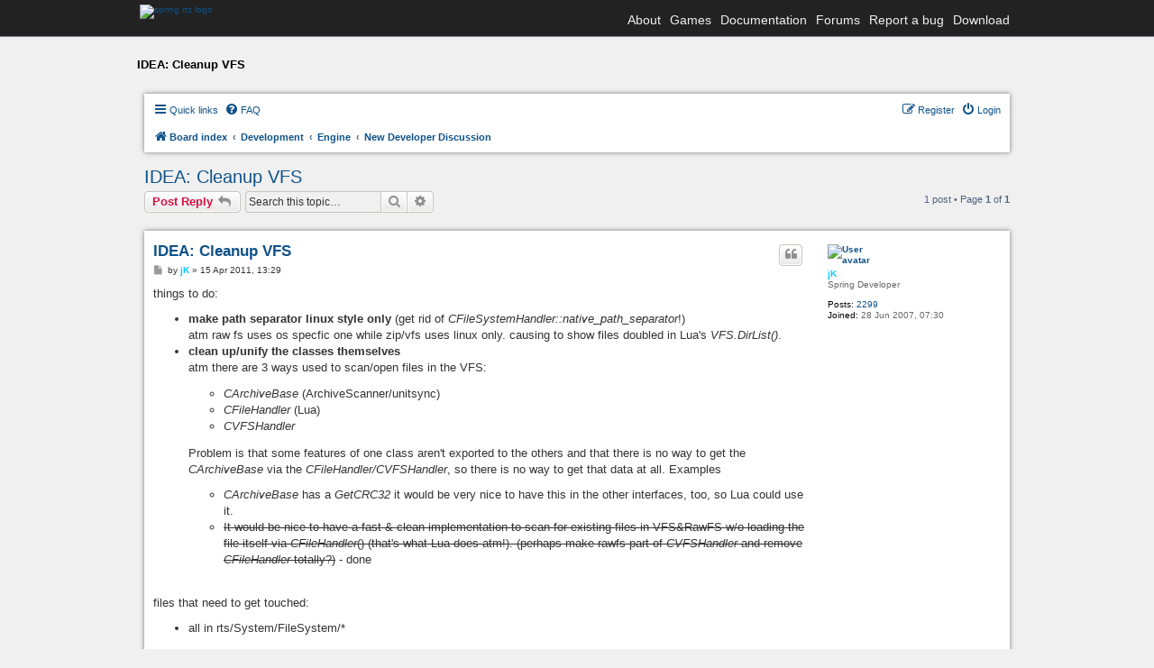

--- FILE ---
content_type: text/html; charset=UTF-8
request_url: https://springrts.com/phpbb/viewtopic.php?t=25828&sid=7ee9b6f464981c4a8f0370f332f841fd
body_size: 6281
content:
<!DOCTYPE html>
<html dir="ltr" lang="en-gb">
<head>
<meta charset="utf-8" />
<meta name="viewport" content="width=device-width" />
<link rel="stylesheet" href="/font-awesome/css/font-awesome.min.css">


	<link href="/fonts/freesans.css" rel="stylesheet" type="text/css" />
	<script src="/fonts/freesans_opera.js" type="text/javascript"></script>
	<link href="/styles.css?v=2" rel="stylesheet" type="text/css" />
	<script src="/external/lytebox/lytebox.js" type="text/javascript"></script>
	<link rel="stylesheet" href="/external/lytebox/lytebox.css" type="text/css" media="screen" />
	<link href='/phpbb/styles/spring/theme/header-navbar.css' rel='stylesheet' type='text/css' />

	<script type="text/javascript">
	// <![CDATA[
		// forum stylesheet isn't ready for smallscreen rendering yet
		if (document.URL.toLowerCase().search("phpbb") == -1) {
			document.write("<meta name='viewport' content='width=device-width, initial-scale=1.0' />");
		}
	// ]]>
	</script>

	


<title>IDEA: Cleanup VFS - Spring RTS Engine</title>

	<link rel="alternate" type="application/atom+xml" title="Feed - Spring RTS Engine" href="/phpbb/app.php/feed?sid=deecf5a033f4f4f2b7826908148b5c3e" />	<link rel="alternate" type="application/atom+xml" title="Feed - News" href="/phpbb/app.php/feed?sid=deecf5a033f4f4f2b7826908148b5c3e?mode=news" />				<link rel="alternate" type="application/atom+xml" title="Feed - Forum - New Developer Discussion" href="/phpbb/app.php/feed?sid=deecf5a033f4f4f2b7826908148b5c3e?f=60" />	<link rel="alternate" type="application/atom+xml" title="Feed - Topic - IDEA: Cleanup VFS" href="/phpbb/app.php/feed?sid=deecf5a033f4f4f2b7826908148b5c3e?f=60&amp;t=25828" />
	<link rel="canonical" href="https://springrts.com/phpbb/viewtopic.php?t=25828" />

<!--
	phpBB style name: spring
	Based on style:   prosilver (this is the default phpBB3 style)
	Original author:  Tom Beddard ( http://www.subBlue.com/ )
	Modified by:
-->

<link href="./styles/spring/theme/print.css?assets_version=89" rel="stylesheet" type="text/css" media="print" title="printonly" />
<link href="./styles/spring/theme/stylesheet.css?assets_version=89" rel="stylesheet" type="text/css" media="screen, projection" />
<link href="./styles/spring/theme/en/stylesheet.css?assets_version=89" rel="stylesheet" type="text/css" media="screen, projection" />
<link href="./styles/spring/theme/responsive.css?assets_version=89" rel="stylesheet" type="text/css" media="only screen and (max-width: 700px), only screen and (max-device-width: 700px)" />



<!--[if lte IE 9]>
	<link href="./styles/spring/theme/tweaks.css?assets_version=89" rel="stylesheet" type="text/css" media="screen, projection" />
<![endif]-->

<link href="./styles/prosilver/theme/stylesheet.css?assets_version=89" rel="stylesheet" />

<link href="./styles/spring/theme/stylesheet.css?assets_version=89" rel="stylesheet" />





</head>
<body id="phpbb" class="nojs notouch section-viewtopic ltr ">

<div id="wrapper">
	<div id="header">
		<div class="header-navbar-background">
			<div class="header-navbar-container">
				<a href="/"><img src="/images/spring-logo-header-small.png" class="spring-logo" alt="spring rts logo" /></a>
				<div class="header-navbar-menu">
					<ul>
						<li>
							<a href="/wiki/About">About</a>
						</li>

						<li>
							<a href="/wiki/Games">Games</a>
						</li>

						<li>
							<a href="/wiki">Documentation</a>
						</li>

						<li>
							<a href="/phpbb">Forums</a>
						</li>

						<li>
							<a href="/mantis">Report a bug</a>
						</li>

						<li>
							<a href="/wiki/Download">Download</a>
						</li>
					</ul>
				</div>
			</div>
		</div>
	</div>

	<div id="maincontentwrapper">
		<div class="locationbar">IDEA: Cleanup VFS</div>


<div id="wrap">
	<a id="top" class="anchor" accesskey="t"></a>
	<div id="page-header">
		<div class="headerbar">
			<div class="inner">

			<div id="site-description">
				<a id="logo" class="logo" href="./index.php?sid=deecf5a033f4f4f2b7826908148b5c3e" title="Board index"><span class="imageset site_logo"></span></a>
				<h1>Spring RTS Engine</h1>
				<p>Open Source Realtime Strategy Game Engine</p>
				<p class="skiplink"><a href="#start_here">Skip to content</a></p>
			</div>

						<div id="search-box" class="search-box search-header">
				<form action="./search.php?sid=deecf5a033f4f4f2b7826908148b5c3e" method="get" id="search">
				<fieldset>
					<input name="keywords" id="keywords" type="search" maxlength="128" title="Search for keywords" class="inputbox search tiny" size="20" value="" placeholder="Search…" />
					<button class="button icon-button search-icon" type="submit" title="Search">Search</button>
					<a href="./search.php?sid=deecf5a033f4f4f2b7826908148b5c3e" class="button icon-button search-adv-icon" title="Advanced search">Advanced search</a>
					<input type="hidden" name="sid" value="deecf5a033f4f4f2b7826908148b5c3e" />

				</fieldset>
				</form>
			</div>
			
			</div>
		</div>

		<div class="navbar" role="navigation">
	<div class="inner">

	<ul id="nav-main" class="nav-main linklist" role="menubar">

		<li id="quick-links" class="quick-links dropdown-container responsive-menu" data-skip-responsive="true">
			<a href="#" class="dropdown-trigger">
				<i class="icon fa-bars fa-fw" aria-hidden="true"></i><span>Quick links</span>
			</a>
			<div class="dropdown">
				<div class="pointer"><div class="pointer-inner"></div></div>
				<ul class="dropdown-contents" role="menu">
					
											<li class="separator"></li>
																									<li>
								<a href="./search.php?search_id=unanswered&amp;sid=deecf5a033f4f4f2b7826908148b5c3e" role="menuitem">
									<i class="icon fa-file-o fa-fw icon-gray" aria-hidden="true"></i><span>Unanswered topics</span>
								</a>
							</li>
							<li>
								<a href="./search.php?search_id=active_topics&amp;sid=deecf5a033f4f4f2b7826908148b5c3e" role="menuitem">
									<i class="icon fa-file-o fa-fw icon-blue" aria-hidden="true"></i><span>Active topics</span>
								</a>
							</li>
							<li class="separator"></li>
							<li>
								<a href="./search.php?sid=deecf5a033f4f4f2b7826908148b5c3e" role="menuitem">
									<i class="icon fa-search fa-fw" aria-hidden="true"></i><span>Search</span>
								</a>
							</li>
					
										<li class="separator"></li>

									</ul>
			</div>
		</li>

				<li data-skip-responsive="true">
			<a href="/phpbb/app.php/help/faq?sid=deecf5a033f4f4f2b7826908148b5c3e" rel="help" title="Frequently Asked Questions" role="menuitem">
				<i class="icon fa-question-circle fa-fw" aria-hidden="true"></i><span>FAQ</span>
			</a>
		</li>
						
			<li class="rightside"  data-skip-responsive="true">
			<a href="./ucp.php?mode=login&amp;redirect=viewtopic.php%3Ft%3D25828&amp;sid=deecf5a033f4f4f2b7826908148b5c3e" title="Login" accesskey="x" role="menuitem">
				<i class="icon fa-power-off fa-fw" aria-hidden="true"></i><span>Login</span>
			</a>
		</li>
					<li class="rightside" data-skip-responsive="true">
				<a href="./ucp.php?mode=register&amp;sid=deecf5a033f4f4f2b7826908148b5c3e" role="menuitem">
					<i class="icon fa-pencil-square-o  fa-fw" aria-hidden="true"></i><span>Register</span>
				</a>
			</li>
						</ul>

	<ul id="nav-breadcrumbs" class="nav-breadcrumbs linklist navlinks" role="menubar">
				
		
		<li class="breadcrumbs" itemscope itemtype="https://schema.org/BreadcrumbList">

			
							<span class="crumb" itemtype="https://schema.org/ListItem" itemprop="itemListElement" itemscope><a itemprop="item" href="./index.php?sid=deecf5a033f4f4f2b7826908148b5c3e" accesskey="h" data-navbar-reference="index"><i class="icon fa-home fa-fw"></i><span itemprop="name">Board index</span></a><meta itemprop="position" content="1" /></span>

											
								<span class="crumb" itemtype="https://schema.org/ListItem" itemprop="itemListElement" itemscope data-forum-id="28"><a itemprop="item" href="./viewforum.php?f=28&amp;sid=deecf5a033f4f4f2b7826908148b5c3e"><span itemprop="name">Development</span></a><meta itemprop="position" content="2" /></span>
															
								<span class="crumb" itemtype="https://schema.org/ListItem" itemprop="itemListElement" itemscope data-forum-id="12"><a itemprop="item" href="./viewforum.php?f=12&amp;sid=deecf5a033f4f4f2b7826908148b5c3e"><span itemprop="name">Engine</span></a><meta itemprop="position" content="3" /></span>
															
								<span class="crumb" itemtype="https://schema.org/ListItem" itemprop="itemListElement" itemscope data-forum-id="60"><a itemprop="item" href="./viewforum.php?f=60&amp;sid=deecf5a033f4f4f2b7826908148b5c3e"><span itemprop="name">New Developer Discussion</span></a><meta itemprop="position" content="4" /></span>
							
					</li>

		
					<li class="rightside responsive-search">
				<a href="./search.php?sid=deecf5a033f4f4f2b7826908148b5c3e" title="View the advanced search options" role="menuitem">
					<i class="icon fa-search fa-fw" aria-hidden="true"></i><span class="sr-only">Search</span>
				</a>
			</li>
			</ul>

	</div>
</div>
	</div>

	
	<a id="start_here" class="anchor"></a>
	<div id="page-body">
		
		
<h2 class="topic-title"><a href="./viewtopic.php?t=25828&amp;sid=deecf5a033f4f4f2b7826908148b5c3e">IDEA: Cleanup VFS</a></h2>
<!-- NOTE: remove the style="display: none" when you want to have the forum description on the topic body -->



<div class="action-bar bar-top">
	
			<a href="./posting.php?mode=reply&amp;t=25828&amp;sid=deecf5a033f4f4f2b7826908148b5c3e" class="button" title="Post a reply">
							<span>Post Reply</span> <i class="icon fa-reply fa-fw" aria-hidden="true"></i>
					</a>
	
			
			<div class="search-box" role="search">
			<form method="get" id="topic-search" action="./search.php?sid=deecf5a033f4f4f2b7826908148b5c3e">
			<fieldset>
				<input class="inputbox search tiny"  type="search" name="keywords" id="search_keywords" size="20" placeholder="Search this topic…" />
				<button class="button button-search" type="submit" title="Search">
					<i class="icon fa-search fa-fw" aria-hidden="true"></i><span class="sr-only">Search</span>
				</button>
				<a href="./search.php?sid=deecf5a033f4f4f2b7826908148b5c3e" class="button button-search-end" title="Advanced search">
					<i class="icon fa-cog fa-fw" aria-hidden="true"></i><span class="sr-only">Advanced search</span>
				</a>
				<input type="hidden" name="t" value="25828" />
<input type="hidden" name="sf" value="msgonly" />
<input type="hidden" name="sid" value="deecf5a033f4f4f2b7826908148b5c3e" />

			</fieldset>
			</form>
		</div>
	
			<div class="pagination">
			1 post
							&bull; Page <strong>1</strong> of <strong>1</strong>
					</div>
		</div>




			<div id="p481686" class="post has-profile bg2">
		<div class="inner">

		<dl class="postprofile" id="profile481686">
			<dt class="has-profile-rank has-avatar">
				<div class="avatar-container">
																<a href="./memberlist.php?mode=viewprofile&amp;u=5632&amp;sid=deecf5a033f4f4f2b7826908148b5c3e" class="avatar"><img class="avatar" src="./download/file.php?avatar=5632_1200612228.png" width="64" height="64" alt="User avatar" /></a>														</div>
								<a href="./memberlist.php?mode=viewprofile&amp;u=5632&amp;sid=deecf5a033f4f4f2b7826908148b5c3e" style="color: #00CCFF;" class="username-coloured">jK</a>							</dt>

						<dd class="profile-rank">Spring Developer</dd>			
		<dd class="profile-posts"><strong>Posts:</strong> <a href="./search.php?author_id=5632&amp;sr=posts&amp;sid=deecf5a033f4f4f2b7826908148b5c3e">2299</a></dd>		<dd class="profile-joined"><strong>Joined:</strong> 28 Jun 2007, 07:30</dd>		
		
						
						
		</dl>

		<div class="postbody">
						<div id="post_content481686">

					<h3 class="first">
						<a href="./viewtopic.php?p=481686&amp;sid=deecf5a033f4f4f2b7826908148b5c3e#p481686">IDEA: Cleanup VFS</a>
		</h3>

													<ul class="post-buttons">
																																									<li>
							<a href="./posting.php?mode=quote&amp;p=481686&amp;sid=deecf5a033f4f4f2b7826908148b5c3e" title="Reply with quote" class="button button-icon-only">
								<i class="icon fa-quote-left fa-fw" aria-hidden="true"></i><span class="sr-only">Quote</span>
							</a>
						</li>
														</ul>
							
						<p class="author">
									<a class="unread" href="./viewtopic.php?p=481686&amp;sid=deecf5a033f4f4f2b7826908148b5c3e#p481686" title="Post">
						<i class="icon fa-file fa-fw icon-lightgray icon-md" aria-hidden="true"></i><span class="sr-only">Post</span>
					</a>
								<span class="responsive-hide">by <strong><a href="./memberlist.php?mode=viewprofile&amp;u=5632&amp;sid=deecf5a033f4f4f2b7826908148b5c3e" style="color: #00CCFF;" class="username-coloured">jK</a></strong> &raquo; </span><time datetime="2011-04-15T11:29:54+00:00">15 Apr 2011, 13:29</time>
			</p>
			
			
			
			<div class="content">things to do:
<ul>
<li> <strong class="text-strong">make path separator linux style only</strong> (get rid of <em class="text-italics">CFileSystemHandler::native_path_separator</em>!)<br>
atm raw fs uses os specfic one while zip/vfs uses linux only. causing to show files doubled in Lua's <em class="text-italics">VFS.DirList()</em>.</li>
<li> <strong class="text-strong">clean up/unify the classes themselves</strong><br>
atm there are 3 ways used to scan/open files in the VFS:
<ul><li> <em class="text-italics">CArchiveBase </em>(ArchiveScanner/unitsync)</li>
<li> <em class="text-italics">CFileHandler</em> (Lua)</li>
<li> <em class="text-italics">CVFSHandler</em></li></ul>
Problem is that some features of one class aren't exported to the others and that there is no way to get the <em class="text-italics">CArchiveBase</em> via the <em class="text-italics">CFileHandler/CVFSHandler</em>, so there is no way to get that data at all. Examples 
<ul>
<li><em class="text-italics">CArchiveBase</em> has a <em class="text-italics">GetCRC32</em> it would be very nice to have this in the other interfaces, too, so Lua could use it.</li>
<li><strike>It would be nice to have a fast &amp; clean implementation to scan for existing files in VFS&amp;RawFS w/o loading the file itself via <em class="text-italics">CFileHandler</em>() (that's what Lua does atm!). (perhaps make rawfs part of <em class="text-italics">CVFSHandler </em>and remove <em class="text-italics">CFileHandler </em>totally?)</strike> - done</li></ul></li></ul>

<br>
files that need to get touched:
<ul>
<li>all in rts/System/FileSystem/*</li></ul></div>

			
			
									
						
										
						</div>

		</div>

				<div class="back2top">
						<a href="#top" class="top" title="Top">
				<i class="icon fa-chevron-circle-up fa-fw icon-gray" aria-hidden="true"></i>
				<span class="sr-only">Top</span>
			</a>
					</div>
		
		</div>
	</div>

	

	<div class="action-bar bar-bottom">
	
			<a href="./posting.php?mode=reply&amp;t=25828&amp;sid=deecf5a033f4f4f2b7826908148b5c3e" class="button" title="Post a reply">
							<span>Post Reply</span> <i class="icon fa-reply fa-fw" aria-hidden="true"></i>
					</a>
		
	
	
	
	
			<div class="pagination">
			1 post
							&bull; Page <strong>1</strong> of <strong>1</strong>
					</div>
	</div>


<div class="action-bar actions-jump">
		<p class="jumpbox-return">
		<a href="./viewforum.php?f=60&amp;sid=deecf5a033f4f4f2b7826908148b5c3e" class="left-box arrow-left" accesskey="r">
			<i class="icon fa-angle-left fa-fw icon-black" aria-hidden="true"></i><span>Return to “New Developer Discussion”</span>
		</a>
	</p>
	
		<div class="jumpbox dropdown-container dropdown-container-right dropdown-up dropdown-left dropdown-button-control" id="jumpbox">
			<span title="Jump to" class="button button-secondary dropdown-trigger dropdown-select">
				<span>Jump to</span>
				<span class="caret"><i class="icon fa-sort-down fa-fw" aria-hidden="true"></i></span>
			</span>
		<div class="dropdown">
			<div class="pointer"><div class="pointer-inner"></div></div>
			<ul class="dropdown-contents">
																				<li><a href="./viewforum.php?f=24&amp;sid=deecf5a033f4f4f2b7826908148b5c3e" class="jumpbox-cat-link"> <span> Community</span></a></li>
																<li><a href="./viewforum.php?f=1&amp;sid=deecf5a033f4f4f2b7826908148b5c3e" class="jumpbox-sub-link"><span class="spacer"></span> <span>&#8627; &nbsp; General Discussion</span></a></li>
																<li><a href="./viewforum.php?f=11&amp;sid=deecf5a033f4f4f2b7826908148b5c3e" class="jumpbox-sub-link"><span class="spacer"></span> <span>&#8627; &nbsp; Help &amp; Bugs</span></a></li>
																<li><a href="./viewforum.php?f=16&amp;sid=deecf5a033f4f4f2b7826908148b5c3e" class="jumpbox-sub-link"><span class="spacer"></span> <span>&#8627; &nbsp; Ingame Community</span></a></li>
																<li><a href="./viewforum.php?f=59&amp;sid=deecf5a033f4f4f2b7826908148b5c3e" class="jumpbox-sub-link"><span class="spacer"></span><span class="spacer"></span> <span>&#8627; &nbsp; Spring Clans</span></a></li>
																<li><a href="./viewforum.php?f=75&amp;sid=deecf5a033f4f4f2b7826908148b5c3e" class="jumpbox-sub-link"><span class="spacer"></span><span class="spacer"></span> <span>&#8627; &nbsp; Tournaments</span></a></li>
																<li><a href="./viewforum.php?f=20&amp;sid=deecf5a033f4f4f2b7826908148b5c3e" class="jumpbox-sub-link"><span class="spacer"></span> <span>&#8627; &nbsp; Linux</span></a></li>
																<li><a href="./viewforum.php?f=65&amp;sid=deecf5a033f4f4f2b7826908148b5c3e" class="jumpbox-sub-link"><span class="spacer"></span> <span>&#8627; &nbsp; Mac OS X</span></a></li>
																<li><a href="./viewforum.php?f=10&amp;sid=deecf5a033f4f4f2b7826908148b5c3e" class="jumpbox-sub-link"><span class="spacer"></span> <span>&#8627; &nbsp; Off Topic Discussion</span></a></li>
																<li><a href="./viewforum.php?f=25&amp;sid=deecf5a033f4f4f2b7826908148b5c3e" class="jumpbox-cat-link"> <span> Content Development</span></a></li>
																<li><a href="./viewforum.php?f=14&amp;sid=deecf5a033f4f4f2b7826908148b5c3e" class="jumpbox-sub-link"><span class="spacer"></span> <span>&#8627; &nbsp; Game Development</span></a></li>
																<li><a href="./viewforum.php?f=67&amp;sid=deecf5a033f4f4f2b7826908148b5c3e" class="jumpbox-sub-link"><span class="spacer"></span><span class="spacer"></span> <span>&#8627; &nbsp; Game Development Tutorials &amp; Resources</span></a></li>
																<li><a href="./viewforum.php?f=79&amp;sid=deecf5a033f4f4f2b7826908148b5c3e" class="jumpbox-sub-link"><span class="spacer"></span><span class="spacer"></span> <span>&#8627; &nbsp; Game Releases</span></a></li>
																<li><a href="./viewforum.php?f=13&amp;sid=deecf5a033f4f4f2b7826908148b5c3e" class="jumpbox-sub-link"><span class="spacer"></span> <span>&#8627; &nbsp; Map Creation</span></a></li>
																<li><a href="./viewforum.php?f=56&amp;sid=deecf5a033f4f4f2b7826908148b5c3e" class="jumpbox-sub-link"><span class="spacer"></span><span class="spacer"></span> <span>&#8627; &nbsp; Map Tutorials &amp; Resources</span></a></li>
																<li><a href="./viewforum.php?f=81&amp;sid=deecf5a033f4f4f2b7826908148b5c3e" class="jumpbox-sub-link"><span class="spacer"></span><span class="spacer"></span> <span>&#8627; &nbsp; Map Releases</span></a></li>
																<li><a href="./viewforum.php?f=23&amp;sid=deecf5a033f4f4f2b7826908148b5c3e" class="jumpbox-sub-link"><span class="spacer"></span> <span>&#8627; &nbsp; Lua Scripts</span></a></li>
																<li><a href="./viewforum.php?f=9&amp;sid=deecf5a033f4f4f2b7826908148b5c3e" class="jumpbox-sub-link"><span class="spacer"></span> <span>&#8627; &nbsp; Art &amp; Modelling</span></a></li>
																<li><a href="./viewforum.php?f=57&amp;sid=deecf5a033f4f4f2b7826908148b5c3e" class="jumpbox-sub-link"><span class="spacer"></span><span class="spacer"></span> <span>&#8627; &nbsp; Modelling &amp; Texturing Tutorials &amp; Resources</span></a></li>
																<li><a href="./viewforum.php?f=52&amp;sid=deecf5a033f4f4f2b7826908148b5c3e" class="jumpbox-sub-link"><span class="spacer"></span> <span>&#8627; &nbsp; Sound Effects &amp; Music</span></a></li>
																<li><a href="./viewforum.php?f=47&amp;sid=deecf5a033f4f4f2b7826908148b5c3e" class="jumpbox-sub-link"><span class="spacer"></span> <span>&#8627; &nbsp; Project Subforums</span></a></li>
																<li><a href="./viewforum.php?f=44&amp;sid=deecf5a033f4f4f2b7826908148b5c3e" class="jumpbox-sub-link"><span class="spacer"></span><span class="spacer"></span> <span>&#8627; &nbsp; Balanced Annihilation</span></a></li>
																<li><a href="./viewforum.php?f=94&amp;sid=deecf5a033f4f4f2b7826908148b5c3e" class="jumpbox-sub-link"><span class="spacer"></span><span class="spacer"></span> <span>&#8627; &nbsp; Balanced Annihilation Reloaded</span></a></li>
																<li><a href="./viewforum.php?f=63&amp;sid=deecf5a033f4f4f2b7826908148b5c3e" class="jumpbox-sub-link"><span class="spacer"></span><span class="spacer"></span> <span>&#8627; &nbsp; Conflict Terra</span></a></li>
																<li><a href="./viewforum.php?f=54&amp;sid=deecf5a033f4f4f2b7826908148b5c3e" class="jumpbox-sub-link"><span class="spacer"></span><span class="spacer"></span> <span>&#8627; &nbsp; The Cursed</span></a></li>
																<li><a href="./viewforum.php?f=51&amp;sid=deecf5a033f4f4f2b7826908148b5c3e" class="jumpbox-sub-link"><span class="spacer"></span><span class="spacer"></span> <span>&#8627; &nbsp; Evolution RTS</span></a></li>
																<li><a href="./viewforum.php?f=87&amp;sid=deecf5a033f4f4f2b7826908148b5c3e" class="jumpbox-sub-link"><span class="spacer"></span><span class="spacer"></span> <span>&#8627; &nbsp; Jauria RTS</span></a></li>
																<li><a href="./viewforum.php?f=43&amp;sid=deecf5a033f4f4f2b7826908148b5c3e" class="jumpbox-sub-link"><span class="spacer"></span><span class="spacer"></span> <span>&#8627; &nbsp; Kernel Panic</span></a></li>
																<li><a href="./viewforum.php?f=69&amp;sid=deecf5a033f4f4f2b7826908148b5c3e" class="jumpbox-sub-link"><span class="spacer"></span><span class="spacer"></span> <span>&#8627; &nbsp; Journeywar</span></a></li>
																<li><a href="./viewforum.php?f=90&amp;sid=deecf5a033f4f4f2b7826908148b5c3e" class="jumpbox-sub-link"><span class="spacer"></span><span class="spacer"></span> <span>&#8627; &nbsp; Ludum Dare</span></a></li>
																<li><a href="./viewforum.php?f=70&amp;sid=deecf5a033f4f4f2b7826908148b5c3e" class="jumpbox-sub-link"><span class="spacer"></span><span class="spacer"></span> <span>&#8627; &nbsp; MechCommander: Legacy</span></a></li>
																<li><a href="./viewforum.php?f=76&amp;sid=deecf5a033f4f4f2b7826908148b5c3e" class="jumpbox-sub-link"><span class="spacer"></span><span class="spacer"></span> <span>&#8627; &nbsp; Metal Factions</span></a></li>
																<li><a href="./viewforum.php?f=95&amp;sid=deecf5a033f4f4f2b7826908148b5c3e" class="jumpbox-sub-link"><span class="spacer"></span><span class="spacer"></span> <span>&#8627; &nbsp; MOSAIC</span></a></li>
																<li><a href="./viewforum.php?f=55&amp;sid=deecf5a033f4f4f2b7826908148b5c3e" class="jumpbox-sub-link"><span class="spacer"></span><span class="spacer"></span> <span>&#8627; &nbsp; NOTA</span></a></li>
																<li><a href="./viewforum.php?f=93&amp;sid=deecf5a033f4f4f2b7826908148b5c3e" class="jumpbox-sub-link"><span class="spacer"></span><span class="spacer"></span> <span>&#8627; &nbsp; Phoenix Annihilation</span></a></li>
																<li><a href="./viewforum.php?f=85&amp;sid=deecf5a033f4f4f2b7826908148b5c3e" class="jumpbox-sub-link"><span class="spacer"></span><span class="spacer"></span> <span>&#8627; &nbsp; SpringBoard</span></a></li>
																<li><a href="./viewforum.php?f=45&amp;sid=deecf5a033f4f4f2b7826908148b5c3e" class="jumpbox-sub-link"><span class="spacer"></span><span class="spacer"></span> <span>&#8627; &nbsp; Spring: 1944</span></a></li>
																<li><a href="./viewforum.php?f=46&amp;sid=deecf5a033f4f4f2b7826908148b5c3e" class="jumpbox-sub-link"><span class="spacer"></span><span class="spacer"></span> <span>&#8627; &nbsp; Star Wars: Imperial Winter</span></a></li>
																<li><a href="./viewforum.php?f=96&amp;sid=deecf5a033f4f4f2b7826908148b5c3e" class="jumpbox-sub-link"><span class="spacer"></span><span class="spacer"></span> <span>&#8627; &nbsp; TA Prime</span></a></li>
																<li><a href="./viewforum.php?f=91&amp;sid=deecf5a033f4f4f2b7826908148b5c3e" class="jumpbox-sub-link"><span class="spacer"></span><span class="spacer"></span> <span>&#8627; &nbsp; Tech Annihilation</span></a></li>
																<li><a href="./viewforum.php?f=48&amp;sid=deecf5a033f4f4f2b7826908148b5c3e" class="jumpbox-sub-link"><span class="spacer"></span><span class="spacer"></span> <span>&#8627; &nbsp; XTA</span></a></li>
																<li><a href="./viewforum.php?f=42&amp;sid=deecf5a033f4f4f2b7826908148b5c3e" class="jumpbox-sub-link"><span class="spacer"></span><span class="spacer"></span> <span>&#8627; &nbsp; Zero-K</span></a></li>
																<li><a href="./viewforum.php?f=77&amp;sid=deecf5a033f4f4f2b7826908148b5c3e" class="jumpbox-sub-link"><span class="spacer"></span><span class="spacer"></span> <span>&#8627; &nbsp; Project Archive</span></a></li>
																<li><a href="./viewforum.php?f=53&amp;sid=deecf5a033f4f4f2b7826908148b5c3e" class="jumpbox-sub-link"><span class="spacer"></span><span class="spacer"></span><span class="spacer"></span> <span>&#8627; &nbsp; Argh's Projects</span></a></li>
																<li><a href="./viewforum.php?f=50&amp;sid=deecf5a033f4f4f2b7826908148b5c3e" class="jumpbox-sub-link"><span class="spacer"></span><span class="spacer"></span><span class="spacer"></span> <span>&#8627; &nbsp; Caydr's Projects</span></a></li>
																<li><a href="./viewforum.php?f=58&amp;sid=deecf5a033f4f4f2b7826908148b5c3e" class="jumpbox-sub-link"><span class="spacer"></span><span class="spacer"></span><span class="spacer"></span> <span>&#8627; &nbsp; Damned</span></a></li>
																<li><a href="./viewforum.php?f=72&amp;sid=deecf5a033f4f4f2b7826908148b5c3e" class="jumpbox-sub-link"><span class="spacer"></span><span class="spacer"></span><span class="spacer"></span> <span>&#8627; &nbsp; Dune: Evolution</span></a></li>
																<li><a href="./viewforum.php?f=66&amp;sid=deecf5a033f4f4f2b7826908148b5c3e" class="jumpbox-sub-link"><span class="spacer"></span><span class="spacer"></span><span class="spacer"></span> <span>&#8627; &nbsp; Engines Of War</span></a></li>
																<li><a href="./viewforum.php?f=83&amp;sid=deecf5a033f4f4f2b7826908148b5c3e" class="jumpbox-sub-link"><span class="spacer"></span><span class="spacer"></span><span class="spacer"></span> <span>&#8627; &nbsp; Evolution RTS</span></a></li>
																<li><a href="./viewforum.php?f=74&amp;sid=deecf5a033f4f4f2b7826908148b5c3e" class="jumpbox-sub-link"><span class="spacer"></span><span class="spacer"></span><span class="spacer"></span> <span>&#8627; &nbsp; Progressive Annihilation</span></a></li>
																<li><a href="./viewforum.php?f=49&amp;sid=deecf5a033f4f4f2b7826908148b5c3e" class="jumpbox-sub-link"><span class="spacer"></span><span class="spacer"></span><span class="spacer"></span> <span>&#8627; &nbsp; Supreme Annihilation</span></a></li>
																<li><a href="./viewforum.php?f=68&amp;sid=deecf5a033f4f4f2b7826908148b5c3e" class="jumpbox-sub-link"><span class="spacer"></span><span class="spacer"></span><span class="spacer"></span> <span>&#8627; &nbsp; Spring Tanks</span></a></li>
																<li><a href="./viewforum.php?f=84&amp;sid=deecf5a033f4f4f2b7826908148b5c3e" class="jumpbox-sub-link"><span class="spacer"></span><span class="spacer"></span><span class="spacer"></span> <span>&#8627; &nbsp; PanzerStahl</span></a></li>
																<li><a href="./viewforum.php?f=28&amp;sid=deecf5a033f4f4f2b7826908148b5c3e" class="jumpbox-cat-link"> <span> Development</span></a></li>
																<li><a href="./viewforum.php?f=2&amp;sid=deecf5a033f4f4f2b7826908148b5c3e" class="jumpbox-sub-link"><span class="spacer"></span> <span>&#8627; &nbsp; News</span></a></li>
																<li><a href="./viewforum.php?f=12&amp;sid=deecf5a033f4f4f2b7826908148b5c3e" class="jumpbox-sub-link"><span class="spacer"></span> <span>&#8627; &nbsp; Engine</span></a></li>
																<li><a href="./viewforum.php?f=22&amp;sid=deecf5a033f4f4f2b7826908148b5c3e" class="jumpbox-sub-link"><span class="spacer"></span><span class="spacer"></span> <span>&#8627; &nbsp; Dedicated Developer Discussion</span></a></li>
																<li><a href="./viewforum.php?f=60&amp;sid=deecf5a033f4f4f2b7826908148b5c3e" class="jumpbox-sub-link"><span class="spacer"></span><span class="spacer"></span> <span>&#8627; &nbsp; New Developer Discussion</span></a></li>
																<li><a href="./viewforum.php?f=73&amp;sid=deecf5a033f4f4f2b7826908148b5c3e" class="jumpbox-sub-link"><span class="spacer"></span><span class="spacer"></span> <span>&#8627; &nbsp; Meeting Minutes</span></a></li>
																<li><a href="./viewforum.php?f=15&amp;sid=deecf5a033f4f4f2b7826908148b5c3e" class="jumpbox-sub-link"><span class="spacer"></span> <span>&#8627; &nbsp; AI</span></a></li>
																<li><a href="./viewforum.php?f=64&amp;sid=deecf5a033f4f4f2b7826908148b5c3e" class="jumpbox-sub-link"><span class="spacer"></span> <span>&#8627; &nbsp; Lobby Clients &amp; Server</span></a></li>
																<li><a href="./viewforum.php?f=71&amp;sid=deecf5a033f4f4f2b7826908148b5c3e" class="jumpbox-sub-link"><span class="spacer"></span><span class="spacer"></span> <span>&#8627; &nbsp; Infrastructure Development</span></a></li>
																<li><a href="./viewforum.php?f=80&amp;sid=deecf5a033f4f4f2b7826908148b5c3e" class="jumpbox-sub-link"><span class="spacer"></span><span class="spacer"></span> <span>&#8627; &nbsp; Lobby Meeting Minutes</span></a></li>
																<li><a href="./viewforum.php?f=88&amp;sid=deecf5a033f4f4f2b7826908148b5c3e" class="jumpbox-sub-link"><span class="spacer"></span><span class="spacer"></span> <span>&#8627; &nbsp; SPADS AutoHost</span></a></li>
																<li><a href="./viewforum.php?f=92&amp;sid=deecf5a033f4f4f2b7826908148b5c3e" class="jumpbox-sub-link"><span class="spacer"></span><span class="spacer"></span> <span>&#8627; &nbsp; SpringLobby Client</span></a></li>
																<li><a href="./viewforum.php?f=21&amp;sid=deecf5a033f4f4f2b7826908148b5c3e" class="jumpbox-sub-link"><span class="spacer"></span> <span>&#8627; &nbsp; Feature Requests</span></a></li>
																<li><a href="./viewforum.php?f=86&amp;sid=deecf5a033f4f4f2b7826908148b5c3e" class="jumpbox-sub-link"><span class="spacer"></span> <span>&#8627; &nbsp; Bounty Offers</span></a></li>
																<li><a href="./viewforum.php?f=40&amp;sid=deecf5a033f4f4f2b7826908148b5c3e" class="jumpbox-sub-link"><span class="spacer"></span><span class="spacer"></span> <span>&#8627; &nbsp; The Werewolf Game</span></a></li>
																<li><a href="./viewforum.php?f=39&amp;sid=deecf5a033f4f4f2b7826908148b5c3e" class="jumpbox-sub-link"><span class="spacer"></span><span class="spacer"></span> <span>&#8627; &nbsp; News Submissions</span></a></li>
																<li><a href="./viewforum.php?f=30&amp;sid=deecf5a033f4f4f2b7826908148b5c3e" class="jumpbox-cat-link"> <span> Site content</span></a></li>
																<li><a href="./viewforum.php?f=38&amp;sid=deecf5a033f4f4f2b7826908148b5c3e" class="jumpbox-sub-link"><span class="spacer"></span> <span>&#8627; &nbsp; Community Blog</span></a></li>
																<li><a href="./viewforum.php?f=31&amp;sid=deecf5a033f4f4f2b7826908148b5c3e" class="jumpbox-sub-link"><span class="spacer"></span> <span>&#8627; &nbsp; Site content</span></a></li>
																<li><a href="./viewforum.php?f=32&amp;sid=deecf5a033f4f4f2b7826908148b5c3e" class="jumpbox-sub-link"><span class="spacer"></span><span class="spacer"></span> <span>&#8627; &nbsp; Banners</span></a></li>
																<li><a href="./viewforum.php?f=33&amp;sid=deecf5a033f4f4f2b7826908148b5c3e" class="jumpbox-sub-link"><span class="spacer"></span><span class="spacer"></span> <span>&#8627; &nbsp; Welcome images</span></a></li>
																<li><a href="./viewforum.php?f=34&amp;sid=deecf5a033f4f4f2b7826908148b5c3e" class="jumpbox-sub-link"><span class="spacer"></span><span class="spacer"></span> <span>&#8627; &nbsp; Videos</span></a></li>
																<li><a href="./viewforum.php?f=37&amp;sid=deecf5a033f4f4f2b7826908148b5c3e" class="jumpbox-sub-link"><span class="spacer"></span><span class="spacer"></span> <span>&#8627; &nbsp; Videos - contributions</span></a></li>
																<li><a href="./viewforum.php?f=35&amp;sid=deecf5a033f4f4f2b7826908148b5c3e" class="jumpbox-sub-link"><span class="spacer"></span><span class="spacer"></span> <span>&#8627; &nbsp; Screenshots</span></a></li>
																<li><a href="./viewforum.php?f=36&amp;sid=deecf5a033f4f4f2b7826908148b5c3e" class="jumpbox-sub-link"><span class="spacer"></span><span class="spacer"></span> <span>&#8627; &nbsp; Screenshots - contributions</span></a></li>
											</ul>
		</div>
	</div>

	</div>



			</div>


<div id="page-footer">
	<div class="navbar" role="navigation">
	<div class="inner">

	<ul id="nav-footer" class="nav-footer linklist" role="menubar">
		<li class="breadcrumbs">
									<span class="crumb"><a href="./index.php?sid=deecf5a033f4f4f2b7826908148b5c3e" data-navbar-reference="index"><i class="icon fa-home fa-fw" aria-hidden="true"></i><span>Board index</span></a></span>					</li>
		
				<li class="rightside">All times are <span title="Europe/Berlin">UTC+01:00</span></li>
							<li class="rightside">
				<a href="./ucp.php?mode=delete_cookies&amp;sid=deecf5a033f4f4f2b7826908148b5c3e" data-ajax="true" data-refresh="true" role="menuitem">
					<i class="icon fa-trash fa-fw" aria-hidden="true"></i><span>Delete cookies</span>
				</a>
			</li>
														</ul>

	</div>
</div>

	<div class="copyright">
				Powered by <a href="https://www.phpbb.com/">phpBB</a>&reg; Forum Software &copy; phpBB Limited
									</div>

	<div id="darkenwrapper" data-ajax-error-title="AJAX error" data-ajax-error-text="Something went wrong when processing your request." data-ajax-error-text-abort="User aborted request." data-ajax-error-text-timeout="Your request timed out; please try again." data-ajax-error-text-parsererror="Something went wrong with the request and the server returned an invalid reply.">
		<div id="darken">&nbsp;</div>
	</div>
	<div id="loading_indicator"></div>

	<div id="phpbb_alert" class="phpbb_alert" data-l-err="Error" data-l-timeout-processing-req="Request timed out.">
		<a href="#" class="alert_close"></a>
		<h3 class="alert_title">&nbsp;</h3><p class="alert_text"></p>
	</div>
	<div id="phpbb_confirm" class="phpbb_alert">
		<a href="#" class="alert_close"></a>
		<div class="alert_text"></div>
	</div>
</div>

</div>

<div>
	<a id="bottom" class="anchor" accesskey="z"></a>
	<img class="sr-only" aria-hidden="true" src="&#x2F;phpbb&#x2F;app.php&#x2F;cron&#x2F;cron.task.core.tidy_sessions&#x3F;sid&#x3D;deecf5a033f4f4f2b7826908148b5c3e" width="1" height="1" alt="">
</div>

<script type="text/javascript" src="./assets/javascript/jquery-3.6.0.min.js?assets_version=89"></script>
<script type="text/javascript" src="./assets/javascript/core.js?assets_version=89"></script>


<script src="./styles/prosilver/template/forum_fn.js?assets_version=89"></script>
<script src="./styles/prosilver/template/ajax.js?assets_version=89"></script>



  <div class="bottombar">
    <a href="https://github.com/spring/spring-website/graphs/contributors" class="bottomlink">Site created by the community</a>
  </div>
</div>
</div>

</body>
</html>
